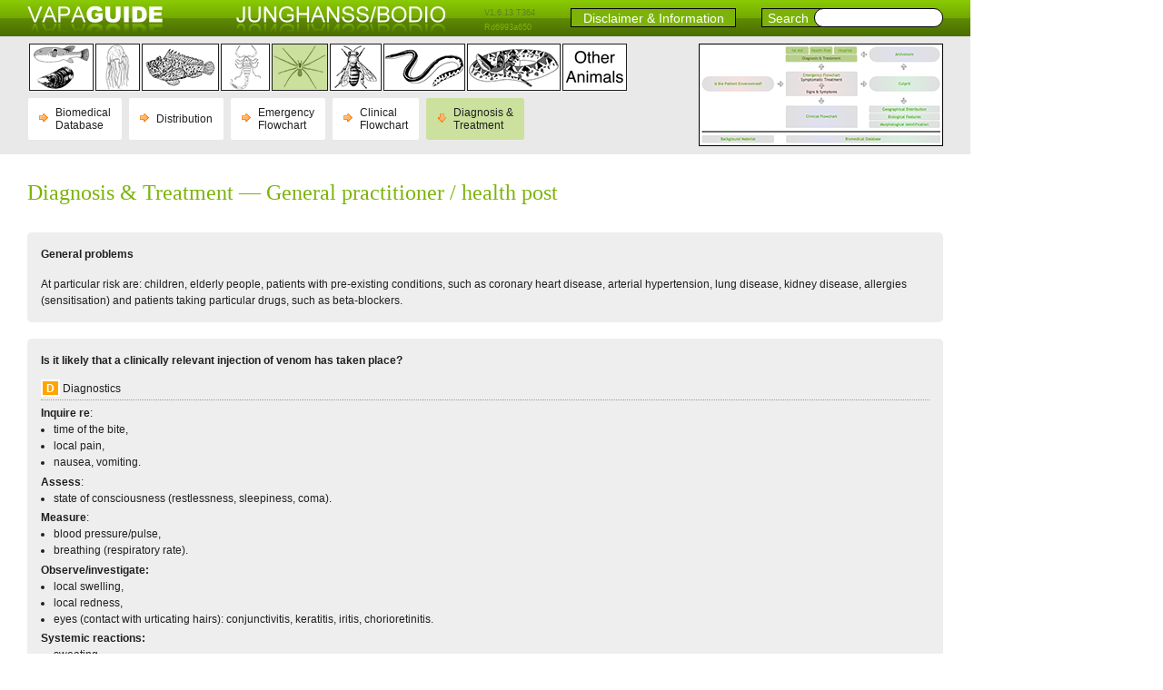

--- FILE ---
content_type: text/html; charset=UTF-8
request_url: https://vapaguide.info/therapy/SPI-AUSPI-GP
body_size: 4871
content:

	<!DOCTYPE html PUBLIC "-//W3C//DTD XHTML 1.0 Transitional//EN" "http://www.w3.org/TR/xhtml1/DTD/xhtml1-transitional.dtd">
<html xmlns = "http://www.w3.org/1999/xhtml">
  <head>
    <meta http-equiv = "content-type" content = "text/html; charset=UTF-8" />
    <meta name="viewport" content="width=1068" />
    <meta name = "keywords" content = "VAPAGuide, Emergency, Guide, Venomous, Poisonous, Animals, Biology, Clinic, Clinical, envenoming, poisoning, Antivenom, Venom, effects, Diagnosis, haemostatic, syndrome, inhibitors, classification, taxonomy, nomenclature, First, Aid, identification, snakes, bites, stings, Cnidarians, Fish, Scorpions, Spiders, Hymenopterans, Jellyfish, Corals, Anemones, Bees, Wasps, Ants, signs, symptoms, medical, treatment, health, post, general, practitioner, hospital, autopharmacological, local, neurological, muscular, cardiac, renal, studies, case, reports, reviews, morbidity, mortality, laboratory, Junghanss, Bodio" />

    <link  rel="stylesheet" type="text/css" href="/WebObjects/vapaGuide.woa/Contents/WebServerResources/css/base.css?364"/>

    <link  rel="stylesheet" type="text/css" href="/WebObjects/vapaGuide.woa/Contents/WebServerResources/css/fe.css?364"/>

    <link  rel="stylesheet" type="text/css" href="/WebObjects/vapaGuide.woa/Contents/WebServerResources/css/fe_ns.css?364"/>

	
	<!--[if IE 8]>

        <link  rel="stylesheet" type="text/css" href="/WebObjects/vapaGuide.woa/Contents/WebServerResources/css/fe_ns_ie8.css?364"/>

    
<![endif]-->
    
    <script type="text/javascript" src="/WebObjects/vapaGuide.woa/Contents/WebServerResources/script/jquery-3.5.0.min.js?364"></script>
    <script type="text/javascript" src="/WebObjects/vapaGuide.woa/Contents/WebServerResources/script/jquery.color.js?364"></script>
	<script>jQuery.noConflict();</script>

    <script type="text/javascript" src="/WebObjects/vapaGuide.woa/Contents/WebServerResources/script/base.js?364"></script>
    <script type="text/javascript" src="/WebObjects/vapaGuide.woa/Contents/WebServerResources/script/fe.js?364"></script>
    <script type="text/javascript" src="/WebObjects/vapaGuide.woa/Contents/WebServerResources/script/modernizr.custom.62919.js?364"></script>

	<script type="text/javascript" src="/WebObjects/vapaGuide.woa/Contents/Frameworks/Ajax.framework/WebServerResources/prototype.js?364"></script>
	<script type="text/javascript" src="/WebObjects/vapaGuide.woa/Contents/Frameworks/Ajax.framework/WebServerResources/effects.js?364"></script>
	<script type="text/javascript" src="/WebObjects/vapaGuide.woa/Contents/Frameworks/Ajax.framework/WebServerResources/wonder.js?364"></script>
	<script type="text/javascript" src="/WebObjects/vapaGuide.woa/Contents/Frameworks/Ajax.framework/WebServerResources/controls.js?364"></script>

	<script type="text/javascript">
            var resourceBaseUrl = '/WebObjects/vapaGuide.woa/Contents/WebServerResources/tinymce/tiny_mce.js?364';
 	        resourceBaseUrl = resourceBaseUrl.substr(0, resourceBaseUrl.indexOf("tinymce/tiny_mce.js"));
    </script> 
    <title>VAPAGuide - Diagnosis &amp; treatment - Spiders </title>
  </head>
  <body class="fe-page newstyle">
    <div class = "floatbox" id = "floatheader1"> <div class = "topheader">
  <a href="/">
    <img src = "/WebObjects/vapaGuide.woa/Contents/WebServerResources/images/vg_typo.png?364" class = "topheader-vg-image" alt = "" /> 
    <div class = "startlabel">Go to start page</div>
  </a>
 <img src = "/WebObjects/vapaGuide.woa/Contents/WebServerResources/images/jb_typo.png?364" class = "topheader-jb-image" alt = "" />
 <div class = "topheader-version">V1.6.13 T364</div>
 <div class = "topheader-release">Rd6993a650</div>
 <a href="/page/DISCLAIMER-SPI">
 	<div class = "disclaimertext">Disclaimer & Information</div>
 </a>
 <div class = "headersearchtext">Search</div>
 <div class = "ie8fix">
   <form name="f_0_1_31_1_11" method="GET" class="search" id="search-form" action="/search">
   		<input class="search" id="glbSearch" type="text" name="param" />
   		<script>
			jQuery("#glbSearch").on( "keypress", function(event) {
			    if (event.which == 13 && !event.shiftKey) {
			        event.preventDefault();
					jQuery('#search-form').submit(); 
			    }
		    });
   		</script>
   	</form>
 </div>
</div>
 </div>
    
	  <div class="subheader" id="floatheader2" style="height: 130px;">
  <div class = "blockfloatright">
    
      <a href="/map/SPI-AUSPI">
        <div class="map02"> </div>
        <div class = "maplabel">Show Mindmap</div>
      </a>
    
  </div>
  <table class = "fe-selector">
    <tr>
      
        <td>
          <div>
            <span class = "microzombie">&nbsp;</span>
            <a href="/therapy/ANI-GP">
              <div class="Poison"></div>
            </a>
          </div>
          <div class = "label">Poisonous animals</div>
        </td>
      
        <td>
          <div>
            <span class = "microzombie">&nbsp;</span>
            <a href="/therapy/CNI-GP">
              <div class="Cnidarians"></div>
            </a>
          </div>
          <div class = "label">Cnidarians (Jellyfish, Corals and Anemones)</div>
        </td>
      
        <td>
          <div>
            <span class = "microzombie">&nbsp;</span>
            <a href="/therapy/FIS-GP">
              <div class="VenFish"></div>
            </a>
          </div>
          <div class = "label">Venomous fish</div>
        </td>
      
        <td>
          <div>
            <span class = "microzombie">&nbsp;</span>
            <a href="/therapy/SCO-GP">
              <div class="Scorp"></div>
            </a>
          </div>
          <div class = "label">Scorpions</div>
        </td>
      
        <td class="selected">
          <div>
            <span class = "microzombie">&nbsp;</span>
            <a href="/therapy/SPI-GP">
              <div class="Spider"></div>
            </a>
          </div>
          <div class = "label">Spiders</div>
        </td>
      
        <td>
          <div>
            <span class = "microzombie">&nbsp;</span>
            <a href="/therapy/HYM-GP">
              <div class="Hymenopt"></div>
            </a>
          </div>
          <div class = "label">Hymenopterans (Bees, Wasps and Ants)</div>
        </td>
      
        <td>
          <div>
            <span class = "microzombie">&nbsp;</span>
            <a href="/therapy/SEA-GP">
              <div class="SeaSnake"></div>
            </a>
          </div>
          <div class = "label">Sea snakes</div>
        </td>
      
        <td>
          <div>
            <span class = "microzombie">&nbsp;</span>
            <a href="/therapy/TER-AUSPI-GP">
              <div class="TerrSnake"></div>
            </a>
          </div>
          <div class = "label">Terrestrial snakes</div>
        </td>
      
        <td>
          <div>
            <span class = "microzombie">&nbsp;</span>
            <a href="/therapy/MIS-GP">
              <div class="OtherAnimals"></div>
            </a>
          </div>
          <div class = "label">Miscellaneous animals</div>
        </td>
      
      
    </tr>
  </table>
  
   <div class="related-links">
  <ul class="related-links">
    
    
	    <li class="rellink-ns">
  <table border="0" style="height: 40px">
    <tr>
      <td style="vertical-align: middle; padding-right: 6px">
         <img src="/WebObjects/vapaGuide.woa/Contents/WebServerResources/images/buletto.png?364" width="10" height="10" /> 
        
      </td>
      <td style="vertical-align: middle">
        
          <a href="/catalogue/AUSPI-SPI">Biomedical<br />
	      Database</a>
        
        
      </td>
    </tr>
  </table>
</li>
    
    <li class="rellink-ns">
  <table border="0" style="height: 40px">
    <tr>
      <td style="vertical-align: middle; padding-right: 6px">
         <img src="/WebObjects/vapaGuide.woa/Contents/WebServerResources/images/buletto.png?364" width="10" height="10" /> 
        
      </td>
      <td style="vertical-align: middle">
        
          <a href="/distribution/SPI">Distribution</a>
        
        
      </td>
    </tr>
  </table>
</li>
    <li class="rellink-ns">
  <table border="0" style="height: 40px">
    <tr>
      <td style="vertical-align: middle; padding-right: 6px">
         <img src="/WebObjects/vapaGuide.woa/Contents/WebServerResources/images/buletto.png?364" width="10" height="10" /> 
        
      </td>
      <td style="vertical-align: middle">
        
          <a href="/flowchart/SPI-AUSPI-EFC">Emergency<br />
      Flowchart</a>
        
        
      </td>
    </tr>
  </table>
</li>
    <li class="rellink-ns">
  <table border="0" style="height: 40px">
    <tr>
      <td style="vertical-align: middle; padding-right: 6px">
         <img src="/WebObjects/vapaGuide.woa/Contents/WebServerResources/images/buletto.png?364" width="10" height="10" /> 
        
      </td>
      <td style="vertical-align: middle">
        
          <a href="/flowchart/SPI-AUSPI-CFC">Clinical<br />
      Flowchart</a>
        
        
      </td>
    </tr>
  </table>
</li>
    <li class="noborder">
      <ul>
        <li class="selected">
          <table border="0" style="height: 40px">
            <tr>
              <td style="vertical-align: middle; padding-right: 6px"><img src="/WebObjects/vapaGuide.woa/Contents/WebServerResources/images/bulettd.png?364" width="10" height="10" /> </td>
              <td style="vertical-align: middle">
                <a href="javascript:void(0)">Diagnosis&nbsp;&amp;<br />
                Treatment</a> 
              </td>
            </tr>
          </table>
        </li>
      </ul>
      <ul class="submenu">
        <li class="rellink-ns">
  <table border="0" style="height: 40px">
    <tr>
      <td style="vertical-align: middle; padding-right: 6px">
         <img src="/WebObjects/vapaGuide.woa/Contents/WebServerResources/images/buletto.png?364" width="10" height="10" /> 
        
      </td>
      <td style="vertical-align: middle">
        
          <a href="/therapy/SPI-AUSPI-FA">First<br />
          Aid</a>
        
        
      </td>
    </tr>
  </table>
</li>
        <li class="rellink-ns selected">
  <table border="0" style="height: 40px">
    <tr>
      <td style="vertical-align: middle; padding-right: 6px">
        
         <img src="/WebObjects/vapaGuide.woa/Contents/WebServerResources/images/buletto-dis.png?364" width="10" height="10" /> 
      </td>
      <td style="vertical-align: middle">
        
         General&nbsp;Practitioner&nbsp;/<br />
          Health Post 
      </td>
    </tr>
  </table>
</li>
        <li class="rellink-ns">
  <table border="0" style="height: 40px">
    <tr>
      <td style="vertical-align: middle; padding-right: 6px">
         <img src="/WebObjects/vapaGuide.woa/Contents/WebServerResources/images/buletto.png?364" width="10" height="10" /> 
        
      </td>
      <td style="vertical-align: middle">
        
          <a href="/therapy/SPI-AUSPI-HO">Hospital</a>
        
        
      </td>
    </tr>
  </table>
</li>
      </ul>
    </li>
  </ul>
</div> 
</div>
<div class="fader" style="top: 170px; opacity:1.0; filter:alpha(opacity=100);">&nbsp;</div>
<div class="fader" style="top: 171px; opacity:0.9; filter:alpha(opacity=90);">&nbsp;</div>
<div class="fader" style="top: 172px; opacity:0.8; filter:alpha(opacity=80);">&nbsp;</div>
<div class="fader" style="top: 173px; opacity:0.7; filter:alpha(opacity=70);">&nbsp;</div>
<div class="fader" style="top: 174px; opacity:0.6; filter:alpha(opacity=60);">&nbsp;</div>
<div class="fader" style="top: 175px; opacity:0.5; filter:alpha(opacity=50);">&nbsp;</div>
<div class="fader" style="top: 176px; opacity:0.4; filter:alpha(opacity=40);">&nbsp;</div>
<div class="fader" style="top: 177px; opacity:0.3; filter:alpha(opacity=30);">&nbsp;</div>
	  

    
    
    
        <div class="content" style="top: 175px;">
  <div class = "container">
    
      
      
        <h2>Diagnosis &amp; Treatment &mdash; General practitioner / health post</h2>
      
    
    
    
    
    
      
      <p>&nbsp;</p>
      
        <div id = "therapy-list" class = "therapy-list">
          
            
            <div class = "therapy-entry">
              <div class = "therapy-content">
                
                  <div class = "therapy-question"><p><strong>General problems<br /></strong></p></div>
                
                
                <div class = "therapy-answer"><p>At particular risk are: children, elderly people, patients with pre-existing conditions, such as coronary heart disease, arterial hypertension, lung disease, kidney disease, allergies (sensitisation) and patients taking particular drugs, such as beta-blockers.</p></div>
              </div>
            </div>
          
            
            <div class = "therapy-entry">
              <div class = "therapy-content">
                
                  <div class = "therapy-question"><p><strong>Is it likely that a clinically relevant injection of venom has taken place?</strong></p></div>
                
                
                  <div class = "therapy-type">
                    <span class = "D">
                      D
                    </span>&nbsp;Diagnostics
                  </div>
                
                <div class = "therapy-answer"><p><strong>Inquire re</strong>:</p>
<ul>
<li>time of the bite,</li>
<li>local pain,</li>
<li>nausea, vomiting.</li>
</ul>
<p><strong>Assess</strong>:</p>
<ul>
<li>state of consciousness (restlessness, sleepiness, coma).</li>
</ul>
<p><strong>Measure</strong>:</p>
<ul>
<li>blood pressure/pulse,</li>
<li>breathing (respiratory rate).</li>
</ul>
<p><strong>Observe/investigate:</strong></p>
<ul>
<li>local swelling, </li>
<li>local redness,</li>
<li>eyes (contact with urticating hairs): conjunctivitis, keratitis, iritis, chorioretinitis.</li>
</ul>
<p><strong>Systemic reactions:</strong></p>
<ul>
<li>sweating,</li>
<li>hypersalivation,</li>
<li>increased bronchial secretion,</li>
<li>priapism,</li>
<li>abdominal pain, board-like abdominal rigidity (differential diagnosis acute abdomen)</li>
<li>bradycardia/tachycardia/cardiac arrhythmia,</li>
<li>arterial hypotension/hypertension,</li>
<li>clinical signs of pulmonary oedema,</li>
<li>clinical signs of shock,</li>
<li>generalised muscle pain and cramps,</li>
<li>muscle weakness.</li>
</ul>
<p><strong>Record and measure:</strong></p>
<ul>
<li>ECG,</li>
<li>blood sugar.</li>
</ul></div>
              </div>
            </div>
          
            
            <div class = "therapy-entry">
              <div class = "therapy-content">
                
                  <div class = "therapy-question"><p><strong>Exclusion of a clinically relevant </strong><strong>systemic reaction</strong></p></div>
                
                
                  <div class = "therapy-type">
                    <span class = "D">
                      D
                    </span>&nbsp;Diagnostics
                  </div>
                
                <div class = "therapy-answer"><p>Monitoring for signs and symptoms of systemic envenoming (see above) for 12&ndash;24 h.</p></div>
              </div>
            </div>
          
            
            <div class = "therapy-entry">
              <div class = "therapy-content">
                
                  <div class = "therapy-question"><p><strong>Who requires antivenom?</strong></p></div>
                
                
                  <div class = "therapy-type">
                    <span class = "D">
                      D
                    </span>&nbsp;Diagnostics
                  </div>
                
                <div class = "therapy-answer"><p>Patients with signs of <strong>systemic </strong>envenoming (see above "Is it likely that a clinically relevant injection of venom has taken place?" and Comments below).</p></div>
              </div>
            </div>
          
            
            <div class = "therapy-entry">
              <div class = "therapy-content">
                
                  <div class = "therapy-question"><p><strong>How is the appropriate antivenom chosen</strong><strong>?</strong></p></div>
                
                
                  <div class = "therapy-type">
                    <span class = "D">
                      D
                    </span>&nbsp;Diagnostics
                  </div>
                
                <div class = "therapy-answer"><ul>
<li>See <a href="/flowchart/SPI-EFC" target="_parent" title="" class="internal-link">Emergency flowchart: Spiders</a>.</li>
<li>See the <a href="http://www.toxinfo.org/antivenoms/" target="_blank" title="http://www.toxinfo.org/antivenoms/" class="external-link">MAVIN Antivenom index.</a></li>
<li>See <a href="/catalogue/SPI" target="_parent" title="" class="internal-link">Biomedical database</a> entries for additional information.</li>
</ul></div>
              </div>
            </div>
          
            
            <div class = "therapy-entry-part">
              <div class = "therapy-content-first">
                
                  <div class = "therapy-question"><p><strong>How are antivenoms administered and complications caused by antivenoms treated?</strong></p></div>
                
                
                  <div class = "therapy-type">
                    <span class = "T">
                      T
                    </span>&nbsp;Treatment
                  </div>
                
                <div class = "therapy-answer"><p>See <a href="/page/38" target="_parent" title="" class="internal-link">Antivenom treatment.</a></p></div>
              </div>
            </div>
          
            
            <div class = "therapy-entry">
              <div class = "therapy-content-last">
                
                
                  <div class = "therapy-type">
                    <span class = "C">
                      C
                    </span>&nbsp;Comments
                  </div>
                
                <div class = "therapy-answer"><p><strong>Symptomatic emergency medical treatment and antivenom treatment are complementary strategies. </strong></p>
<p><strong>The aim of antivenom treatment is neutralisation of the venom.</strong></p>
<p><strong>The success of antivenom treatment depends on the quality of the antivenom, the specific properties of those venom components relevant to envenoming and the time point at which antivenom is administered. </strong></p>
<p><span>Assessment of the importance of antivenom in the treatment of spider bites</span>:</p>
<p><strong>Spiders that cause neurological effects (neurotoxic araneism: </strong><strong><a href="/catalogue/SPI-21-160" target="_parent" title="" class="internal-link"><em>Atrax sp.</em></a>, <a href="/catalogue/SPI-117-161" target="_parent" title="" class="internal-link"><em>Latrodectus sp.</em></a>, <a href="/catalogue/SPI-119-163" target="_parent" title="" class="internal-link"><em>Phoneutria sp.</em></a>): </strong>antivenom has been used with success (Sutherland 1992, Dieckman et al. 1989, Hartman and Sutherland 1984, Maretic 1983, M&uuml;ller 1993, Warrell 2010).</p>
<p><strong>Spiders that cause local effects (necrotic araneism</strong><strong>: <a href="/catalogue/SPI-118-162" target="_parent" title="" class="internal-link"><em>Loxosceles sp.</em></a>):</strong> for purely practical reasons, antivenom treatment has little significance in this situation, as patients often only seek medical help many hours after the bite. According to experimental investigations antivenom has no influence on the necrotisation process at this time point (Futrell 1992, Lucas 1988, Warrell 2010).</p></div>
              </div>
            </div>
          
            
            <div class = "therapy-entry">
              <div class = "therapy-content">
                
                  <div class = "therapy-question"><p><strong>Symptomatic emergency medical treatment</strong></p>
<p>1. Severe generalized pain (muscle spasms)</p></div>
                
                
                  <div class = "therapy-type">
                    <span class = "T">
                      T
                    </span>&nbsp;Treatment
                  </div>
                
                <div class = "therapy-answer"><ul>
<li>Symptomatic treatment (see <a href="/therapy/SPI-HO"  target="_parent" title="" class="internal-link">Therapy phase: Hospital</a>).</li>
<li>Good evidence that antivenom is effective (see <a href="/therapy/SPI-HO"  target="_parent" title="" class="internal-link">Therapy phase: Hospital</a>).</li>
</ul></div>
              </div>
            </div>
          
            
            <div class = "therapy-entry">
              <div class = "therapy-content">
                
                  <div class = "therapy-question"><p>2. Respiratory disturbances</p></div>
                
                
                  <div class = "therapy-type">
                    <span class = "T">
                      T
                    </span>&nbsp;Treatment
                  </div>
                
                <div class = "therapy-answer"><p>Early endotracheal intubation, suctioning of bronchial secretions and artificial respiration.</p></div>
              </div>
            </div>
          
            
            <div class = "therapy-entry">
              <div class = "therapy-content">
                
                  <div class = "therapy-question"><p>3. Cardiovascular disturbances with severe arterial hypertension, hypovolaemia, pulmonary oedema and shock</p></div>
                
                
                  <div class = "therapy-type">
                    <span class = "T">
                      T
                    </span>&nbsp;Treatment
                  </div>
                
                <div class = "therapy-answer"><p>See <a href="/therapy/SPI-HO" target="_parent" title="" class="internal-link">Therapy phase: Hospital: Neurological effects</a>.</p></div>
              </div>
            </div>
          
            
            <div class = "therapy-entry">
              <div class = "therapy-content">
                
                  <div class = "therapy-question"><p><strong>Local treatment</strong><br />1. Pain</p></div>
                
                
                  <div class = "therapy-type">
                    <span class = "T">
                      T
                    </span>&nbsp;Treatment
                  </div>
                
                <div class = "therapy-answer"><p>See <a href="/therapy/SPI-HO"  target="_parent" title="" class="internal-link">Therapy phase: Hospital</a>.</p></div>
              </div>
            </div>
          
            
            <div class = "therapy-entry-part">
              <div class = "therapy-content-first">
                
                  <div class = "therapy-question"><p>2. Bite wound, including the surrounding reaction, contact with urticating hairs (eyes)</p></div>
                
                
                  <div class = "therapy-type">
                    <span class = "D">
                      D
                    </span>&nbsp;Diagnostics
                  </div>
                
                <div class = "therapy-answer"><ul>
<li><span>Assessment of the wound according to the      usual criteria</span>,</li>
<li><a href="/catalogue/SPI-121-165" target="_parent" title="" class="internal-link">split lamp</a>.</li>
</ul></div>
              </div>
            </div>
          
            
            <div class = "therapy-entry">
              <div class = "therapy-content-last">
                
                
                  <div class = "therapy-type">
                    <span class = "T">
                      T
                    </span>&nbsp;Treatment
                  </div>
                
                <div class = "therapy-answer"><ul>
<li><span>Cleaning, disinfection and dressing of the wound at regular intervals, immobilisation of the extremity with a splint;<br /></span></li>
<li><span>if necessary, antibiotic treatment;</span></li>
<li><span>treatment of <a href="/catalogue/SPI-121-165" target="_parent" title="" class="internal-link">eye injuries</a></span>.</li>
</ul>
<ul>
</ul></div>
              </div>
            </div>
          
            
            <div class = "therapy-entry">
              <div class = "therapy-content">
                
                  <div class = "therapy-question"><p><strong>Tetanus</strong></p></div>
                
                
                  <div class = "therapy-type">
                    <span class = "T">
                      T
                    </span>&nbsp;Treatment
                  </div>
                
                <div class = "therapy-answer"><p>Tetanus prophylaxis.</p></div>
              </div>
            </div>
          
        </div>
      
      
    
  </div>
</div>
    
    
    
    
    
    
    
    
    
    

    
    




	

    
  </body>
  <script>
  if (Modernizr.touch){
    jQuery(document.body).addClass('touch');
  } else {
    jQuery(document.body).addClass('no-touch');
  } 
  </script>
</html>




--- FILE ---
content_type: text/css
request_url: https://vapaguide.info/WebObjects/vapaGuide.woa/Contents/WebServerResources/css/fe.css?364
body_size: 1028
content:
body.fe-page div.subheader div.container {
    padding-bottom: 30px;
}

div.page-content {
    background-color: #EEEEEE;
    padding: 15px;
}

div.menu form.search-form {
    background-image: url(../images/menu_middle1.gif);
    background-repeat: repeat-y;
    padding: 15px;
    padding-right: 14px;
    padding-bottom: 12px;
    padding-top: 0;
}

div.menu form.search-form input.search-input {
    padding: 2px;
    padding-top: 1px;
    width: 151px;
    border: 0 none;
    background: #FFFFFF;
}

div.menu form.search-form td.search-input {
    border: 1px solid #888888;
    border-right: 0 none;
    background: #FFFFFF;
}

div.menu form.search-form td.search-button {
    background-image: url(../images/search_btn.png);
    background-repeat: repeat-x;
    border-left: 1px solid #7DB309 !important;
    border-top: 1px solid #7DB309 !important;
    border-bottom: 1px solid #4B7001 !important;
    border-right: 1px solid #4B7001 !important;
}

div.menu form.search-form a.search-button {
    color: #FFFFFF;
    font-weight: normal;
    display: block;
    padding: 2px 10px;
    height: 100%;
    border: 0 none;
}

img.picture-full, img.picture-half, img.picture-left, img.picture-right, img.picture-table {
	cursor: pointer;
}

div.search-item {
	border-top: 1px dotted #999999;
	padding-top: 5px;
	padding-bottom: 5px;
	margin-left: 30px;
}

div.search-item a:hover {
	color: #BB4904 !important;
    border-bottom: 1px dotted #BB4904 !important;
    margin: 0;
}

div.search-item a {
	border-bottom: 0 none !important;
	color: #202020 !important;
	margin: 0 0 1px 0;
}

div.search-item img {
	vertical-align: text-bottom;
	padding-bottom: 2px;
}

body.fe-page div.animal-taxonomy {
    color: #202020 !important;
}

div.subheader div.breadcrumb {
    margin-left: 260px;
    padding-bottom: 30px;
} 

div.related-links ul.related-links, div.related-links ul.related-links li {
    list-style-type: none !important;
    margin: 0 !important;
}

div.related-links ul.related-links {
    width: 100%;
    overflow: hidden;
}

body.newstyle div.related-links ul.related-links li {
    background: #EEEEEE;
    float: left;
    margin-right: 6px !important;
    padding: 3px 10px;
    -moz-border-radius: 3px; /* Firefox */
	-webkit-border-radius: 3px; /* Safari and chrome */
	-khtml-border-radius: 3px; /* Linux browsers */
	border-radius: 3px; /* CSS3 */
}

div.related-links ul.related-links li {
    background: #EEEEEE;
    float: left;
    margin-right: 6px !important;
    padding: 3px 6px;
    -moz-border-radius: 3px; /* Firefox */
	-webkit-border-radius: 3px; /* Safari and chrome */
	-khtml-border-radius: 3px; /* Linux browsers */
	border-radius: 3px; /* CSS3 */
}

div.related-links ul.related-links li img {
    padding-bottom: 2px;
    vertical-align: text-bottom;
}

div.related-links ul.related-links li a {
	border: 0 none;
    color: #202020;
}

div.related-links ul.related-links li a:hover {
    color: #BB4904;
    border-bottom: 1px dotted #BB4904;
}

div.animal-entry a {
    border-bottom: 1px dotted #4B7001 !important;
	cursor: pointer;
}

div.animal-entry a:hover {
	color: #BB4904;
    border-bottom: 1px dotted #BB4904 !important;
}

div.clinic-entry a {
    border-bottom: 1px dotted #4B7001 !important;
    cursor: pointer;
}

div.clinic-entry a:hover {
	color: #BB4904;
    border-bottom: 1px dotted #BB4904 !important;
}

table.chart-effects {
    width: 100%;
}

div.chart-effect-box {
    font-size: 11px;
    background-color: #FFFFFF;
    border: 1px solid #AAAAAA;
    padding: 5px;
    text-align: center;
    margin-left: 10px;
    cursor: pointer;
}

div.chart-effect-box.first {
    margin-left: 0 !important;
}

div.chart-effect-box.inactive {
    background-color: #DDDDDD !important;
    color: #777777 !important;
    cursor: default !important;
}

div.chart-effect-box.selected {
    background-color: #7DB309 !important;
    color: #FFFFFF !important;
    cursor: default !important;
    border: 1px solid #4B7001 !important;
    font-weight: bold;
    font-size: 13px;
}

div.chart-content {
    padding-top: 15px;
    width: 50%;
    margin-left: auto;
    margin-right: auto;
}